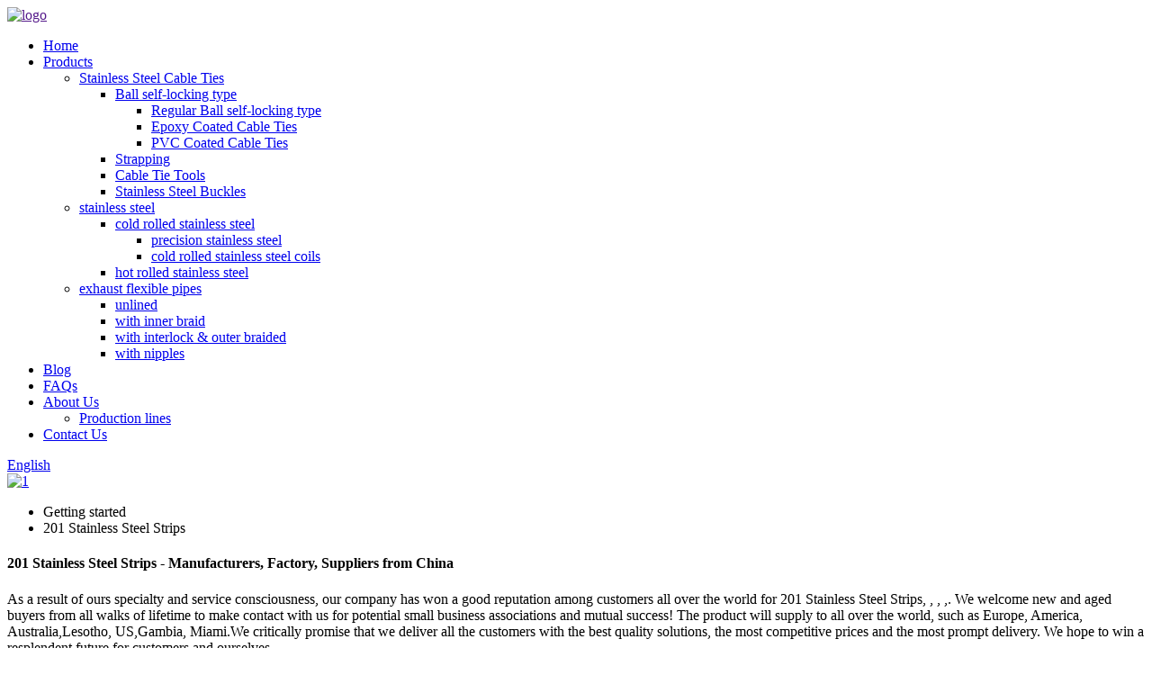

--- FILE ---
content_type: text/html
request_url: https://www.wowstainless.com/201-stainless-steel-strips/
body_size: 13649
content:
<!DOCTYPE html>
<html dir="ltr" lang="en">
<head>
<meta charset="UTF-8"/>
<title>Wholesale 201 Stainless Steel Strips Manufacturer and Supplier, Exporter Factory | Xinjing</title>
<meta http-equiv="Content-Type" content="text/html; charset=UTF-8" />
<!-- Google tag (gtag.js) -->
<script async src="https://www.googletagmanager.com/gtag/js?id=G-J5Z3P7DYZW"></script>
<script>
  window.dataLayer = window.dataLayer || [];
  function gtag(){dataLayer.push(arguments);}
  gtag('js', new Date());

  gtag('config', 'G-J5Z3P7DYZW');
</script>
<meta name="viewport" content="width=device-width,initial-scale=1,minimum-scale=1,maximum-scale=1,user-scalable=no">
<link rel="apple-touch-icon-precomposed" href="">
<meta name="format-detection" content="telephone=no">
<meta name="apple-mobile-web-app-capable" content="yes">
<meta name="apple-mobile-web-app-status-bar-style" content="black">
<link href="//cdn.globalso.com/wowstainless/style/global/style.css?v=1.0.1" rel="stylesheet">
<link href="//cdn.globalso.com/wowstainless/style/public/public.css" rel="stylesheet" onload="this.onload=null;this.rel='stylesheet'">
 
<link rel="shortcut icon" href="https://cdn.globalso.com/wowstainless/favction.png" />
<link rel="canonical" href="https://www.wowstainless.com/201-stainless-steel-strips/" />
<meta name="description" content="201 Stainless Steel Strips Manufacturers, Factory, Suppliers From China, We wholeheartedly welcome customers all over the world come to visit our factory and have a win-win cooperation with us!" />
<script type="text/javascript" src="//cdn.globalso.com/wowstainless/style/global/js/jquery.min.js?v=1.0.1"></script>
</head>
<body>
    <div class="container">
        <!--header-->
        <header class="head-wrapper index_head">
            <div class="layout">
                <div class="logo">
                    <a href="">
                        <img src="https://cdn.globalso.com/wowstainless/head_logo.png" alt="logo">
                    </a>
                </div>
                <nav class="nav-bar">
                    <ul class="nav">
                        <li><a href="/">Home</a></li>
<li><a href="https://www.wowstainless.com/products/">Products</a>
<ul class="sub-menu">
	<li><a href="https://www.wowstainless.com/stainless-steel-cable-ties/">Stainless Steel Cable Ties</a>
	<ul class="sub-menu">
		<li><a href="https://www.wowstainless.com/ball-self-locking-type/">Ball self-locking type</a>
		<ul class="sub-menu">
			<li><a href="https://www.wowstainless.com/regular-ball-self-locking-type/">Regular Ball self-locking type</a></li>
			<li><a href="https://www.wowstainless.com/epoxy-coated-cable-ties/">Epoxy Coated Cable Ties</a></li>
			<li><a href="https://www.wowstainless.com/pvc-coated-cable-ties/">PVC Coated Cable Ties</a></li>
		</ul>
</li>
		<li><a href="https://www.wowstainless.com/strapping/">Strapping</a></li>
		<li><a href="https://www.wowstainless.com/cable-tie-tools/">Cable Tie Tools</a></li>
		<li><a href="https://www.wowstainless.com/stainless-steel-buckles/">Stainless Steel Buckles</a></li>
	</ul>
</li>
	<li><a href="https://www.wowstainless.com/stainless-steel/">stainless steel</a>
	<ul class="sub-menu">
		<li><a href="https://www.wowstainless.com/cold-rolled/">cold rolled stainless steel</a>
		<ul class="sub-menu">
			<li><a href="https://www.wowstainless.com/precision-stainless-strip/">precision stainless steel</a></li>
			<li><a href="https://www.wowstainless.com/cold-rolled-0-3mm4-0mm/">cold rolled stainless steel coils</a></li>
		</ul>
</li>
		<li><a href="https://www.wowstainless.com/hot-rolled-stainless-steel/">hot rolled stainless steel</a></li>
	</ul>
</li>
	<li><a href="https://www.wowstainless.com/exhaust-flexible-pipes/">exhaust flexible pipes</a>
	<ul class="sub-menu">
		<li><a href="https://www.wowstainless.com/unlined/">unlined</a></li>
		<li><a href="https://www.wowstainless.com/with-inner-braid/">with inner braid</a></li>
		<li><a href="https://www.wowstainless.com/with-interlock-outer-braided/">with interlock &#038; outer braided</a></li>
		<li><a href="https://www.wowstainless.com/with-nipples/">with nipples</a></li>
	</ul>
</li>
</ul>
</li>
<li><a href="/news/">Blog</a></li>
<li><a href="https://www.wowstainless.com/faqs/">FAQs</a></li>
<li><a href="https://www.wowstainless.com/about-us/">About Us</a>
<ul class="sub-menu">
	<li><a href="https://www.wowstainless.com/about-us/production-lines/">Production lines</a></li>
</ul>
</li>
<li><a href="https://www.wowstainless.com/contact-us/">Contact Us</a></li>
                    </ul>
                </nav>
                <div class="head_right">
                    <div id="btn-search" class="btn--search"></div>
                    <div class="change-language ensemble">
  <div class="change-language-info">
    <div class="change-language-title medium-title">
       <div class="language-flag language-flag-en"><a href="https://www.wowstainless.com/"><b class="country-flag"></b><span>English</span> </a></div>
       <b class="language-icon"></b> 
    </div>
	<div class="change-language-cont sub-content">
        <div class="empty"></div>
    </div>
  </div>
</div>
<!--theme143-->                </div>
            </div>
        </header>
            <section class='tag_banner'>
            <a href="https://www.wowstainless.com/stainless-steel-cable-ties/">
                <img width="100%" height="auto" src="https://cdn.globalso.com/wowstainless/117.jpg" alt="1">
            </a>
        </section>
        <section class="global_page">
        <section class="layout">
            <ul class="global_path_nav">
                <li><a>Getting started</a></li>
                <li><a>201 Stainless Steel Strips</a></li>
            </ul>

            <section class="global_section global_section01">

                <h1 class="global_title">
                    201 Stainless Steel Strips - Manufacturers, Factory, Suppliers from China
                </h1>
                <p>
                                                    As a result of ours specialty and service consciousness, our company has won a good reputation among customers all over the world for 201 Stainless Steel Strips, , , ,. We welcome new and aged buyers from all walks of lifetime to make contact with us for potential small business associations and mutual success! The product will supply to all over the world, such as Europe, America, Australia,Lesotho, US,Gambia, Miami.We critically promise that we deliver all the customers with the best quality solutions, the most competitive prices and the most prompt delivery. We hope to win a resplendent future for customers and ourselves.                                             </p>




            </section>

                                    
                        

 
            <section class="global_section global_section02">
                <h3 class="global_title">Related Products</h3>
                <div class="global_top_products flex_wrap">
                    <div class="global_leftpd global_product phref">
                        
                        <figure><a href="https://www.wowstainless.com/type-201-stainless-steel-strips-product/" title="Widely used type 201 stainless steel strips"><div class="img"><img src="https://cdn.globalso.com/wowstainless/37.jpg" alt="Precision stainless steel 201 narrow coils "><a class="fancybox pd_icon" href="https://cdn.globalso.com/wowstainless/37.jpg" data-fancybox-group="gallery" title="Precision stainless steel 201 narrow coils "></a></div></a><figcaption><h2 style="margin-top: 15px;"><a href="https://www.wowstainless.com/type-201-stainless-steel-strips-product/" title="Widely used type 201 stainless steel strips">Widely used type 201 stainless steel strips</a></h2><a href="https://www.wowstainless.com/type-201-stainless-steel-strips-product/" title="Widely used type 201 stainless steel strips" class="global_toppd_btn">Read More</a></figcaption></figure>
                    </div>
                    <div class="global_rightpd flex_wrap">
                                                    <div class="global_product">
                                <figure>
                                    <div class="img">
                                        <a href="https://www.wowstainless.com/hard-precision-stainless-steel-strips-product/" title="Hard precision stainless steel strips "><img src="https://cdn.globalso.com/wowstainless/900.jpg" alt="High hardness precision stainless 301, 304"><a class="fancybox pd_icon" href="https://cdn.globalso.com/wowstainless/900.jpg" data-fancybox-group="gallery" title="High hardness precision stainless 301, 304" data-fancybox-group="gallery"></a></a></div>
                                    <figcaption>
                                        <h2 style="margin-top: 8px;height:36px!important;line-height:18px!important;overflow:hidden"><a style=""  href="https://www.wowstainless.com/hard-precision-stainless-steel-strips-product/" title="Hard precision stainless steel strips ">Hard precision stainless steel strips </a></h2>
                                    </figcaption>
                                </figure>
                            </div>
                                                    <div class="global_product">
                                <figure>
                                    <div class="img">
                                        <a href="https://www.wowstainless.com/precision-stainless-steel-strips-professional-supplying-2-product/" title="Precision stainless steel strips professional supplying"><img src="https://cdn.globalso.com/wowstainless/371.jpg" alt="Precision slitted narrow stainless steel strips"><a class="fancybox pd_icon" href="https://cdn.globalso.com/wowstainless/371.jpg" data-fancybox-group="gallery" title="Precision slitted narrow stainless steel strips" data-fancybox-group="gallery"></a></a></div>
                                    <figcaption>
                                        <h2 style="margin-top: 8px;height:36px!important;line-height:18px!important;overflow:hidden"><a style=""  href="https://www.wowstainless.com/precision-stainless-steel-strips-professional-supplying-2-product/" title="Precision stainless steel strips professional supplying">Precision stainless steel strips professional supplying</a></h2>
                                    </figcaption>
                                </figure>
                            </div>
                                                    <div class="global_product">
                                <figure>
                                    <div class="img">
                                        <a href="https://www.wowstainless.com/201-grade-stainless-steel-coils-product/" title="Full range 201 Grade stainless steel coils"><img src="https://cdn.globalso.com/wowstainless/2b-coil-21.jpg" alt="Standard size 201 stainless coil"><a class="fancybox pd_icon" href="https://cdn.globalso.com/wowstainless/2b-coil-21.jpg" data-fancybox-group="gallery" title="Standard size 201 stainless coil" data-fancybox-group="gallery"></a></a></div>
                                    <figcaption>
                                        <h2 style="margin-top: 8px;height:36px!important;line-height:18px!important;overflow:hidden"><a style=""  href="https://www.wowstainless.com/201-grade-stainless-steel-coils-product/" title="Full range 201 Grade stainless steel coils">Full range 201 Grade stainless steel coils</a></h2>
                                    </figcaption>
                                </figure>
                            </div>
                                                    <div class="global_product">
                                <figure>
                                    <div class="img">
                                        <a href="https://www.wowstainless.com/stainless-steel-201-sheets-supplying-product/" title="Cold rolled stainless steel 201 sheets supplying"><img src="https://cdn.globalso.com/wowstainless/221.jpg" alt="Grade 201 stainless steel sheets"><a class="fancybox pd_icon" href="https://cdn.globalso.com/wowstainless/221.jpg" data-fancybox-group="gallery" title="Grade 201 stainless steel sheets" data-fancybox-group="gallery"></a></a></div>
                                    <figcaption>
                                        <h2 style="margin-top: 8px;height:36px!important;line-height:18px!important;overflow:hidden"><a style=""  href="https://www.wowstainless.com/stainless-steel-201-sheets-supplying-product/" title="Cold rolled stainless steel 201 sheets supplying">Cold rolled stainless steel 201 sheets supplying</a></h2>
                                    </figcaption>
                                </figure>
                            </div>
                                                    <div class="global_product">
                                <figure>
                                    <div class="img">
                                        <a href="https://www.wowstainless.com/g338-stainless-steel-cable-tie-installation-gun-product/" title="G338 stainless steel cable tie installation gun"><img src="https://cdn.globalso.com/wowstainless/Stainless-steel-cable-tie-gun5.jpg" alt="Stainless steel cable tie gun"><a class="fancybox pd_icon" href="https://cdn.globalso.com/wowstainless/Stainless-steel-cable-tie-gun5.jpg" data-fancybox-group="gallery" title="Stainless steel cable tie gun" data-fancybox-group="gallery"></a></a></div>
                                    <figcaption>
                                        <h2 style="margin-top: 8px;height:36px!important;line-height:18px!important;overflow:hidden"><a style=""  href="https://www.wowstainless.com/g338-stainless-steel-cable-tie-installation-gun-product/" title="G338 stainless steel cable tie installation gun">G338 stainless steel cable tie installation gun</a></h2>
                                    </figcaption>
                                </figure>
                            </div>
                                                    <div class="global_product">
                                <figure>
                                    <div class="img">
                                        <a href="https://www.wowstainless.com/stainless-steel-cable-ties-product/" title="Stainless Steel Cable Ties"><img src="https://cdn.globalso.com/wowstainless/Stainless-Steel-Cable-Ties-Ball-Self-Locking-Type1.jpg" alt="Stainless Steel Cable Ties- Ball Self-Locking Type"><a class="fancybox pd_icon" href="https://cdn.globalso.com/wowstainless/Stainless-Steel-Cable-Ties-Ball-Self-Locking-Type1.jpg" data-fancybox-group="gallery" title="Stainless Steel Cable Ties- Ball Self-Locking Type" data-fancybox-group="gallery"></a></a></div>
                                    <figcaption>
                                        <h2 style="margin-top: 8px;height:36px!important;line-height:18px!important;overflow:hidden"><a style=""  href="https://www.wowstainless.com/stainless-steel-cable-ties-product/" title="Stainless Steel Cable Ties">Stainless Steel Cable Ties</a></h2>
                                    </figcaption>
                                </figure>
                            </div>
                                            </div>
                </div>
            </section>
          
                            <section class="global_section global_advertisement">

                    <a href="https://www.wowstainless.com/products/">
                        <img width="100%" height="auto" src="https://cdn.globalso.com/wowstainless/banner2.jpg" alt="banner2">
                    </a>
                </section>
                          
            <section class="global_section global_sell_product">
                <h3 class="global_title">Top Selling Products</h3>
                <ul class="global_featuredpd flex_wrap">

                                            <li class="global_featureed_item">
                            <figure>
                                <div class="img">
                                    <a href="https://www.wowstainless.com/s001-heavy-duty-hand-operating-strap-banding-tool-product/" title="S001 Heavy duty hand-operating strap banding tool"><img src="https://cdn.globalso.com/wowstainless/Heavy-duty-hand-operating-strap-banding-tool3.jpg" alt="Heavy duty hand-operating strap banding tool"><a class="fancybox pd_icon" href="https://cdn.globalso.com/wowstainless/Heavy-duty-hand-operating-strap-banding-tool3.jpg" data-fancybox-group="gallery" title="Heavy duty hand-operating strap banding tool" data-fancybox-group="gallery"></a></a>
                                </div>
                                <figcaption>
                                    <h2 style="margin-top: 8px;height:36px!important;line-height:18px!important;overflow:hidden">
                                        <a style="height:36px!important;line-height:18px!important;overflow:hidden"  href="https://www.wowstainless.com/s001-heavy-duty-hand-operating-strap-banding-tool-product/" title="S001 Heavy duty hand-operating strap banding tool">S001 Heavy duty hand-operating strap banding tool</a>
                                    </h2>
                                </figcaption>
                            </figure>

                        </li>

                                            <li class="global_featureed_item">
                            <figure>
                                <div class="img">
                                    <a href="https://www.wowstainless.com/test-t-hot-featured-product/" title="Most widely used stainless steel 304 coils"><img src="https://cdn.globalso.com/wowstainless/Inox-316L-coils1.png" alt="Inox 304 coils"><a class="fancybox pd_icon" href="https://cdn.globalso.com/wowstainless/Inox-316L-coils1.png" data-fancybox-group="gallery" title="Inox 304 coils" data-fancybox-group="gallery"></a></a>
                                </div>
                                <figcaption>
                                    <h2 style="margin-top: 8px;height:36px!important;line-height:18px!important;overflow:hidden">
                                        <a style="height:36px!important;line-height:18px!important;overflow:hidden"  href="https://www.wowstainless.com/test-t-hot-featured-product/" title="Most widely used stainless steel 304 coils">Most widely used stainless steel 304 coils</a>
                                    </h2>
                                </figcaption>
                            </figure>

                        </li>

                                            <li class="global_featureed_item">
                            <figure>
                                <div class="img">
                                    <a href="https://www.wowstainless.com/stainelss-steel-buckles-product/" title="Stainelss Steel Buckles"><img src="https://cdn.globalso.com/wowstainless/tooth.jpg" alt="tooth"><a class="fancybox pd_icon" href="https://cdn.globalso.com/wowstainless/tooth.jpg" data-fancybox-group="gallery" title="tooth" data-fancybox-group="gallery"></a></a>
                                </div>
                                <figcaption>
                                    <h2 style="margin-top: 8px;height:36px!important;line-height:18px!important;overflow:hidden">
                                        <a style="height:36px!important;line-height:18px!important;overflow:hidden"  href="https://www.wowstainless.com/stainelss-steel-buckles-product/" title="Stainelss Steel Buckles">Stainelss Steel Buckles</a>
                                    </h2>
                                </figcaption>
                            </figure>

                        </li>

                                            <li class="global_featureed_item">
                            <figure>
                                <div class="img">
                                    <a href="https://www.wowstainless.com/exhaust-flexible-pipes-with-interlock-product/" title="Exhaust Flexible Pipes With Interlock"><img src="https://cdn.globalso.com/wowstainless/Flexible-pipes-with-interlock-01.jpg" alt="Flexible-pipes-with-interlock-01"><a class="fancybox pd_icon" href="https://cdn.globalso.com/wowstainless/Flexible-pipes-with-interlock-01.jpg" data-fancybox-group="gallery" title="Flexible-pipes-with-interlock-01" data-fancybox-group="gallery"></a></a>
                                </div>
                                <figcaption>
                                    <h2 style="margin-top: 8px;height:36px!important;line-height:18px!important;overflow:hidden">
                                        <a style="height:36px!important;line-height:18px!important;overflow:hidden"  href="https://www.wowstainless.com/exhaust-flexible-pipes-with-interlock-product/" title="Exhaust Flexible Pipes With Interlock">Exhaust Flexible Pipes With Interlock</a>
                                    </h2>
                                </figcaption>
                            </figure>

                        </li>

                                            <li class="global_featureed_item">
                            <figure>
                                <div class="img">
                                    <a href="https://www.wowstainless.com/copy-exhaust-flexible-pipes-unlined-product/" title="Exhaust Flexible Pipes With Interlock (outer Wire Braided)"><img src="https://cdn.globalso.com/wowstainless/Exhaust-flex-pipes-with-interlock-liner1.jpg" alt="Exhaust flex pipes with interlock liner"><a class="fancybox pd_icon" href="https://cdn.globalso.com/wowstainless/Exhaust-flex-pipes-with-interlock-liner1.jpg" data-fancybox-group="gallery" title="Exhaust flex pipes with interlock liner" data-fancybox-group="gallery"></a></a>
                                </div>
                                <figcaption>
                                    <h2 style="margin-top: 8px;height:36px!important;line-height:18px!important;overflow:hidden">
                                        <a style="height:36px!important;line-height:18px!important;overflow:hidden"  href="https://www.wowstainless.com/copy-exhaust-flexible-pipes-unlined-product/" title="Exhaust Flexible Pipes With Interlock (outer Wire Braided)">Exhaust Flexible Pipes With Interlock (outer Wire Braided)</a>
                                    </h2>
                                </figcaption>
                            </figure>

                        </li>

                                            <li class="global_featureed_item">
                            <figure>
                                <div class="img">
                                    <a href="https://www.wowstainless.com/exhaust-flexible-pipes-with-inner-braid-product/" title="Exhaust flexible pipe with inner braid"><img src="https://cdn.globalso.com/wowstainless/Flexible-pipes-with-inner-briads.jpg" alt="Flexible pipes with inner briads"><a class="fancybox pd_icon" href="https://cdn.globalso.com/wowstainless/Flexible-pipes-with-inner-briads.jpg" data-fancybox-group="gallery" title="Flexible pipes with inner briads" data-fancybox-group="gallery"></a></a>
                                </div>
                                <figcaption>
                                    <h2 style="margin-top: 8px;height:36px!important;line-height:18px!important;overflow:hidden">
                                        <a style="height:36px!important;line-height:18px!important;overflow:hidden"  href="https://www.wowstainless.com/exhaust-flexible-pipes-with-inner-braid-product/" title="Exhaust flexible pipe with inner braid">Exhaust flexible pipe with inner braid</a>
                                    </h2>
                                </figcaption>
                            </figure>

                        </li>

                                            <li class="global_featureed_item">
                            <figure>
                                <div class="img">
                                    <a href="https://www.wowstainless.com/high-corrosion-resistance-316l-stainless-steel-materials-product/" title="High corrosion resistance 316L stainless steel materials"><img src="https://cdn.globalso.com/wowstainless/0015_DSC081342.jpg" alt="High Corrosion Resistance 316L Stainless Steel coils strips"><a class="fancybox pd_icon" href="https://cdn.globalso.com/wowstainless/0015_DSC081342.jpg" data-fancybox-group="gallery" title="High Corrosion Resistance 316L Stainless Steel coils strips" data-fancybox-group="gallery"></a></a>
                                </div>
                                <figcaption>
                                    <h2 style="margin-top: 8px;height:36px!important;line-height:18px!important;overflow:hidden">
                                        <a style="height:36px!important;line-height:18px!important;overflow:hidden"  href="https://www.wowstainless.com/high-corrosion-resistance-316l-stainless-steel-materials-product/" title="High corrosion resistance 316L stainless steel materials">High corrosion resistance 316L stainless steel materials</a>
                                    </h2>
                                </figcaption>
                            </figure>

                        </li>

                                            <li class="global_featureed_item">
                            <figure>
                                <div class="img">
                                    <a href="https://www.wowstainless.com/standard-size-316l-stainless-steel-sheets-product/" title="Standard size 316L stainless steel sheets plates"><img src="https://cdn.globalso.com/wowstainless/9.png" alt="2B finished 316 sheets"><a class="fancybox pd_icon" href="https://cdn.globalso.com/wowstainless/9.png" data-fancybox-group="gallery" title="2B finished 316 sheets" data-fancybox-group="gallery"></a></a>
                                </div>
                                <figcaption>
                                    <h2 style="margin-top: 8px;height:36px!important;line-height:18px!important;overflow:hidden">
                                        <a style="height:36px!important;line-height:18px!important;overflow:hidden"  href="https://www.wowstainless.com/standard-size-316l-stainless-steel-sheets-product/" title="Standard size 316L stainless steel sheets plates">Standard size 316L stainless steel sheets plates</a>
                                    </h2>
                                </figcaption>
                            </figure>

                        </li>

                                            <li class="global_featureed_item">
                            <figure>
                                <div class="img">
                                    <a href="https://www.wowstainless.com/exhaust-flexible-pipes-with-interlock-liner-outer-wire-meshed-2-product/" title="Exhaust flexible pipe with connection tube"><img src="https://cdn.globalso.com/wowstainless/Ningbo-Connect-auto-exhaust-flexible-pipe-with-nipples.jpg" alt="Ningbo Connect auto exhaust flexible pipe with nipples"><a class="fancybox pd_icon" href="https://cdn.globalso.com/wowstainless/Ningbo-Connect-auto-exhaust-flexible-pipe-with-nipples.jpg" data-fancybox-group="gallery" title="Ningbo Connect auto exhaust flexible pipe with nipples" data-fancybox-group="gallery"></a></a>
                                </div>
                                <figcaption>
                                    <h2 style="margin-top: 8px;height:36px!important;line-height:18px!important;overflow:hidden">
                                        <a style="height:36px!important;line-height:18px!important;overflow:hidden"  href="https://www.wowstainless.com/exhaust-flexible-pipes-with-interlock-liner-outer-wire-meshed-2-product/" title="Exhaust flexible pipe with connection tube">Exhaust flexible pipe with connection tube</a>
                                    </h2>
                                </figcaption>
                            </figure>

                        </li>

                                            <li class="global_featureed_item">
                            <figure>
                                <div class="img">
                                    <a href="https://www.wowstainless.com/type-430-stainless-steel-in-coil-form-product/" title="Type 430 stainless steel in coil form wholesales"><img src="https://cdn.globalso.com/wowstainless/21.png" alt="Inox 430 coils supplying"><a class="fancybox pd_icon" href="https://cdn.globalso.com/wowstainless/21.png" data-fancybox-group="gallery" title="Inox 430 coils supplying" data-fancybox-group="gallery"></a></a>
                                </div>
                                <figcaption>
                                    <h2 style="margin-top: 8px;height:36px!important;line-height:18px!important;overflow:hidden">
                                        <a style="height:36px!important;line-height:18px!important;overflow:hidden"  href="https://www.wowstainless.com/type-430-stainless-steel-in-coil-form-product/" title="Type 430 stainless steel in coil form wholesales">Type 430 stainless steel in coil form wholesales</a>
                                    </h2>
                                </figcaption>
                            </figure>

                        </li>

                                            <li class="global_featureed_item">
                            <figure>
                                <div class="img">
                                    <a href="https://www.wowstainless.com/exhaust-flexible-pipes-unlined-product/" title="Exhaust Flexible Pipes Unlined"><img src="https://cdn.globalso.com/wowstainless/Flexible-pipes-without-inner-liner.jpg" alt="Flexible pipes without inner liner"><a class="fancybox pd_icon" href="https://cdn.globalso.com/wowstainless/Flexible-pipes-without-inner-liner.jpg" data-fancybox-group="gallery" title="Flexible pipes without inner liner" data-fancybox-group="gallery"></a></a>
                                </div>
                                <figcaption>
                                    <h2 style="margin-top: 8px;height:36px!important;line-height:18px!important;overflow:hidden">
                                        <a style="height:36px!important;line-height:18px!important;overflow:hidden"  href="https://www.wowstainless.com/exhaust-flexible-pipes-unlined-product/" title="Exhaust Flexible Pipes Unlined">Exhaust Flexible Pipes Unlined</a>
                                    </h2>
                                </figcaption>
                            </figure>

                        </li>

                                            <li class="global_featureed_item">
                            <figure>
                                <div class="img">
                                    <a href="https://www.wowstainless.com/standard-430-grade-stainless-steel-sheets-product/" title="Standard 430 grade stainless steel sheets"><img src="https://cdn.globalso.com/wowstainless/291.png" alt="2B Finished 430 stainless steel sheet"><a class="fancybox pd_icon" href="https://cdn.globalso.com/wowstainless/291.png" data-fancybox-group="gallery" title="2B Finished 430 stainless steel sheet" data-fancybox-group="gallery"></a></a>
                                </div>
                                <figcaption>
                                    <h2 style="margin-top: 8px;height:36px!important;line-height:18px!important;overflow:hidden">
                                        <a style="height:36px!important;line-height:18px!important;overflow:hidden"  href="https://www.wowstainless.com/standard-430-grade-stainless-steel-sheets-product/" title="Standard 430 grade stainless steel sheets">Standard 430 grade stainless steel sheets</a>
                                    </h2>
                                </figcaption>
                            </figure>

                        </li>

                    

                </ul>
            </section>
          
                        <section class="global_section global_related_tab_container">
                <ul class="global_tabs">
                                            <li class="active"><i></i>Related Blog</li><li><i></i>Reviews</li>
                    
                                                        </ul>
                <div class="global_tab_container">
                                            <div class="global_rela_wrap global_relanews_wrap show_wrap">
                            <ul class="global_related_items flex_wrap global_related_columus">
                                                                
                                                                    <li class="global_related_columu">
                                        <h3 class="related_title"><a href="https://www.wowstainless.com/news/are-self-locking-stainless-steel-cable-ties-the-ultimate-fix-for-industrial-headaches/"  title="Are Self-Locking Stainless Steel Cable Ties the Ultimate Fix for Industrial Headaches?">Are Self-Locking Stainless Steel Cable Ties the Ultimate Fix for Industrial Headaches?</a></h3>
                                        <div class="related_info">
Self-locking stainless steel cable ties offer a robust and often ultimate solution for many industrial challenges. Their unique properties directly address the limitations of traditional fastening...</div>
                                    </li>
                                                                    <li class="global_related_columu">
                                        <h3 class="related_title"><a href="https://www.wowstainless.com/news/wholesale-stainless-steel-cable-ties-xinjing-delivers-unmatched-quality-2/"  title="Wholesale Stainless Steel Cable Ties: Xinjing Delivers Unmatched Quality">Wholesale Stainless Steel Cable Ties: Xinjing Delivers Unmatched Quality</a></h3>
                                        <div class="related_info">
Xinjing Stainless Steel offers superior wholesale stainless steel cable ties, providing unmatched quality, durability, and reliability for your diverse industrial applications. You need a trusted ...</div>
                                    </li>
                                                                    <li class="global_related_columu">
                                        <h3 class="related_title"><a href="https://www.wowstainless.com/news/why-are-stainless-steel-cable-ties-a-smart-investment-for-2025/"  title="Why Are Stainless Steel Cable Ties a Smart Investment for 2025">Why Are Stainless Steel Cable Ties a Smart Investment for 2025</a></h3>
                                        <div class="related_info">
Stainless Steel Cable Ties provide exceptional durability and reliability for your industrial needs. By investing in these robust fastening solutions, you can achieve significant long-term cost sa...</div>
                                    </li>
                                                                    <li class="global_related_columu">
                                        <h3 class="related_title"><a href="https://www.wowstainless.com/news/what-makes-stainless-steel-epoxy-coated-cable-ties-essential-for-cable-management/"  title="What Makes Stainless Steel Epoxy Coated Cable Ties Essential for Cable Management">What Makes Stainless Steel Epoxy Coated Cable Ties Essential for Cable Management</a></h3>
                                        <div class="related_info">
Stainless Steel Epoxy Coated Cable Ties offer unmatched durability and reliability for effective cable management. Their robust construction addresses common issues like tangling and wear. With hi...</div>
                                    </li>
                                                                    <li class="global_related_columu">
                                        <h3 class="related_title"><a href="https://www.wowstainless.com/news/what-makes-stainless-steel-cable-ties-essential-for-harsh-environments/"  title="What Makes Stainless Steel Cable Ties Essential for Harsh Environments">What Makes Stainless Steel Cable Ties Essential for Harsh Environments</a></h3>
                                        <div class="related_info">
Stainless Steel Cable Ties excel in extreme conditions, offering unmatched durability. They serve as cost-effective solutions, minimizing maintenance and replacement expenses. Their robust design ...</div>
                                    </li>
                                                                    <li class="global_related_columu">
                                        <h3 class="related_title"><a href="https://www.wowstainless.com/news/how-can-you-balance-strength-and-flexibility-when-choosing-stainless-steel-cable-ties/"  title="How can you balance strength and flexibility when choosing stainless steel cable ties">How can you balance strength and flexibility when choosing stainless steel cable ties</a></h3>
                                        <div class="related_info">
You want stainless steel cable ties that offer both strength and flexibility. Choose Durable Stainless Steel Cable Ties to secure loads safely while allowing for easy installation. Consider your l...</div>
                                    </li>
                                                            </ul>
                        </div>
                                                <div class="global_rela_wrap global_relareview_wrap ">

                            <ul class="global_related_items flex_wrap global_related_columus">


                                

                                                                    <li class="global_related_item global_related_columu">
                                        <h4 class="related_title"><i class="fa_icontw"></i>
                                            <a  title="">Ethan McPherson<span style='font-size:14px;font-weight:400;'> 2022.11.17 18:29:02</span></a>
                                            <span class="re_star">
                                                <img src="//cdn.globalso.com/img/star01.png" alt="">
                                                <img src="//cdn.globalso.com/img/star01.png" alt="">
                                                <img src="//cdn.globalso.com/img/star01.png" alt="">
                                                <img src="//cdn.globalso.com/img/star01.png" alt="">
                                                <img src="//cdn.globalso.com/img/star01.png" alt=""></span></h4><div class="related_info"> The goods are very perfect and the company sales manager is warmful, we  will come to this company to purchase next time.</div>
                                    </li>
                                                                    <li class="global_related_item global_related_columu">
                                        <h4 class="related_title"><i class="fa_icontw"></i>
                                            <a  title="">Dee Lopez<span style='font-size:14px;font-weight:400;'> 2020.10.28 21:40:53</span></a>
                                            <span class="re_star">
                                                <img src="//cdn.globalso.com/img/star01.png" alt="">
                                                <img src="//cdn.globalso.com/img/star01.png" alt="">
                                                <img src="//cdn.globalso.com/img/star01.png" alt="">
                                                <img src="//cdn.globalso.com/img/star01.png" alt="">
                                                <img src="//cdn.globalso.com/img/star01.png" alt=""></span></h4><div class="related_info"> High production efficiency and good product quality, fast delivery and completed after-sale protection, a right choice, a best choice.</div>
                                    </li>
                                                                    <li class="global_related_item global_related_columu">
                                        <h4 class="related_title"><i class="fa_icontw"></i>
                                            <a  title="">Antonio<span style='font-size:14px;font-weight:400;'> 2020.09.29 09:34:23</span></a>
                                            <span class="re_star">
                                                <img src="//cdn.globalso.com/img/star01.png" alt="">
                                                <img src="//cdn.globalso.com/img/star01.png" alt="">
                                                <img src="//cdn.globalso.com/img/star01.png" alt="">
                                                <img src="//cdn.globalso.com/img/star01.png" alt="">
                                                <img src="//cdn.globalso.com/img/star01.png" alt=""></span></h4><div class="related_info"> In our cooperated wholesalers, this company has the best quality and reasonable price, they are our first choice.</div>
                                    </li>
                                                                    <li class="global_related_item global_related_columu">
                                        <h4 class="related_title"><i class="fa_icontw"></i>
                                            <a  title="">Jerry<span style='font-size:14px;font-weight:400;'> 2019.08.25 07:52:12</span></a>
                                            <span class="re_star">
                                                <img src="//cdn.globalso.com/img/star01.png" alt="">
                                                <img src="//cdn.globalso.com/img/star01.png" alt="">
                                                <img src="//cdn.globalso.com/img/star01.png" alt="">
                                                <img src="//cdn.globalso.com/img/star01.png" alt="">
                                                <img src="//cdn.globalso.com/img/star01.png" alt=""></span></h4><div class="related_info"> This manufacturer can keep improving and perfecting products and service, it is in line with the rules of market competition, a competitive company.</div>
                                    </li>
                                                                    <li class="global_related_item global_related_columu">
                                        <h4 class="related_title"><i class="fa_icontw"></i>
                                            <a  title="">Tyler Larson<span style='font-size:14px;font-weight:400;'> 2019.08.12 16:10:04</span></a>
                                            <span class="re_star">
                                                <img src="//cdn.globalso.com/img/star01.png" alt="">
                                                <img src="//cdn.globalso.com/img/star01.png" alt="">
                                                <img src="//cdn.globalso.com/img/star01.png" alt="">
                                                <img src="//cdn.globalso.com/img/star01.png" alt="">
                                                <img src="//cdn.globalso.com/img/star01.png" alt=""></span></h4><div class="related_info"> The sales manager is very patient, we communicated about three days before we decided to cooperate, finally, we are very satisfied with this cooperation!</div>
                                    </li>
                                                                    <li class="global_related_item global_related_columu">
                                        <h4 class="related_title"><i class="fa_icontw"></i>
                                            <a  title="">Victoria<span style='font-size:14px;font-weight:400;'> 2019.07.24 22:48:03</span></a>
                                            <span class="re_star">
                                                <img src="//cdn.globalso.com/img/star01.png" alt="">
                                                <img src="//cdn.globalso.com/img/star01.png" alt="">
                                                <img src="//cdn.globalso.com/img/star01.png" alt="">
                                                <img src="//cdn.globalso.com/img/star01.png" alt="">
                                                <img src="//cdn.globalso.com/img/star01.png" alt=""></span></h4><div class="related_info"> The factory technical staff gave us a lot of good advice in the cooperation process, this is very good, we are very grateful.</div>
                                    </li>
                                
                            </ul>
                        </div>
                    

                                                        </div>
            </section>

            <section class="global_section global_related_serach">
                <h3 class="global_title">related search</h3>

                <ul class="global_research">
                    <li></li>
                    <li></li>
                    <li></li>
                    <li></li>
                    <li></li>
                    <li></li>
                    <li></li>
                    <li></li>
                    <li></li>
                    <li></li>
                    <li></li>
                </ul>
            </section>
            <section class="global_section global_leave_message_container">
                <section class="global_message_wrap inquiry-form-wrap border_shadow">
                    <script type="text/javascript" src="//www.globalso.site/form.js"></script>
                </section>
            </section>
        </section>
    </section>

    <script src="//cdn.globalso.com/blog.js"></script>
	<script>
        $(".web_footer").append('<div style="width: 100%;text-align: center;"><a href="https://www.globalso.com" rel="dofollow">Power by Globalso.com</a></div>');
    </script>
    <link rel="stylesheet" type="text/css" href="//cdn.globalso.com/blog.css">
    <style>
    .bar-chart > div {
  width: 100% !important;
  margin-bottom: 40px;
  /*height: 300px !important;*/
}
 .bar-chart canvas {
  margin: 0 auto;
  width: auto !important;
  max-height: 400px !important;
  max-width: 100%;
}
    .global_section01 h2{
        text-align: center;
    }
    .global_section01 canvas{
        width: 80%;
    }
        .new-product-item,
        .new-product-item .item-img img,
        .global_product figure .img img,
        .global_featureed_item .pd_icon,
        .global_product .pd_icon,
        .global_featureed_item figure .img img,
        .global_related_columu .item-img img,
        .global_research li a {
            -moz-transition-duration: .3s;
            -webkit-transition-duration: .3s;
            -o-transition-duration: .3s;
            -ms-transition-duration: .3s;
            transition-duration: .3s;
        }

        .new-product-item:hover .item-img img,
        .global_product:hover figure .img img,
        .global_featureed_item:hover figure .img img,
        .global_related_columu:hover .item-img img {
            transform: scale(1.1);
            -moz-transform: scale(1.1);
            -webkit-transform: scale(1.1);
            -o-transform: scale(1.1);
            -ms-transform: scale(1.1);
        }

        .global_section.global_section02 .goods-may-like {
            padding: 0 0 15px;
        }

        .new-title-bar {
            text-align: center;
            font-weight: bold;
            font-size: 18px;
            padding: 20px 0 30px;
            color: #333;
        }

        .new-product-item {
            width: 100%;
            background-color: #f0f0f0;
            display: block;
            border-radius: 10px;
            padding: 20px;
        }

        .new-product-item .item-img {
            position: relative;
            overflow: hidden;
            border-radius: 8px;
            display: block;
        }

        .new-product-item .item-img,
        .new-product-item .item-img img {
            width: 100%;
        }

        .new-product-item .item-info .item-title {
            font-size: 16px;
            font-weight: 700;
            overflow: hidden;
            text-overflow: ellipsis;
            white-space: nowrap;
            padding: 0 0 15px;
        }
        
        .owl-carousel{position:relative;width:100%;}
.owl-carousel .owl-item{float:left;min-height:1px;position:relative;overflow:hidden;}
.owl-carousel .owl-stage-outer{overflow:hidden;position:relative;}
.owl-carousel .owl-controls{height:0;overflow:visible;}
.owl-stage{position:relative;}
.owl-loaded .slide-item{display:block;}
.owl-dots .owl-dot,.owl-prev,.owl-next{cursor:pointer;}
.owl-carousel .owl-controls .owl-nav{
	position:absolute;
	left:0;
	top:-.5rem;
	width:100%;
	text-align:right;
	}

.owl-carousel .owl-controls .owl-nav .owl-prev,.owl-carousel .owl-controls .owl-nav .owl-next{
	position:relative;
	display:inline-block;
	font-size:.25rem;
	line-height:.25rem;
	padding:0 8px;
	border-radius:5px;
	margin:0 3px;
	}
.owl-carousel .owl-controls .owl-nav .owl-next{ margin-right:17px;}
.owl-carousel .owl-controls .owl-nav .owl-prev:hover,.owl-carousel .owl-controls .owl-nav .owl-next:hover{
	color:#fad216;
	background:#00598b;
	}


.owl-carousel .owl-controls .owl-dots .owl-dot {
	display:inline-block;
	width:5px;
	height:5px;
	background:none;
	cursor: pointer;
	text-indent: -9999px;
	margin:0 5px 0 0;
	background:#a5b7c2;
}
.owl-carousel .owl-controls .owl-dots .active {
	background:#fad216;
}


        .owl-carousel .owl-controls .owl-nav {
            top: 50%  !important;
            width: 106%  !important;
            height: 0;
            left: -3%  !important;
            transform: translateY(-50%);
            display: flex;
            justify-content: space-between;
            margin: 0;
        }

        .owl-carousel .owl-controls .owl-nav div {
            margin: 0 !important;
            background-color: transparent !important;
        }

        .owl-carousel .owl-controls .owl-nav div:before {
            content: "" !important;
            display: inline-block;
            width: 24px;
            height: 24px;
            background-image: url("data:image/svg+xml,%3Csvg xmlns='http://www.w3.org/2000/svg' viewBox='0 0 512 512'%3E%3Cpath  fill='%23333333'  d='M9.4 233.4c-12.5 12.5-12.5 32.8 0 45.3l160 160c12.5 12.5 32.8 12.5 45.3 0s12.5-32.8 0-45.3L109.3 288 480 288c17.7 0 32-14.3 32-32s-14.3-32-32-32l-370.7 0 105.4-105.4c12.5-12.5 12.5-32.8 0-45.3s-32.8-12.5-45.3 0l-160 160z'/%3E%3C/svg%3E");
            background-repeat: no-repeat;
            background-size: contain;
        }

        .owl-carousel .owl-controls .owl-nav .owl-next {
            -moz-transform: rotate(180deg);
            -webkit-transform: rotate(180deg);
            -ms-transform: rotate(180deg);
            -o-transform: rotate(180deg);
            transform: rotate(180deg);
        }

        .owl-carousel .owl-controls .owl-dots {
            bottom: -25px;
        }

        .owl-carousel .owl-controls .owl-dots .owl-dot {
            width: 10px;
            height: 10px;
            border-radius: 100%;
            background: #888;
            opacity: .5
        }

        .owl-carousel .owl-controls .owl-dots .owl-dot.active {
            opacity: 1;
        }

        .global_rightpd .global_product .img {
            line-height: normal;
        }

        .global_leftpd .global_toppd_btn {
            background-color: #3d464d !important;
            border: 2px solid #3d464d;
        }

        .global_leftpd .global_toppd_btn:hover {
            background-color: #fff !important;
            color: #3d464d
        }

        .global_product:hover figure,
        .global_featureed_item:hover figure {
            border-color: #ccc !important;
        }

        .global_product figure .img,
        .global_featureed_item figure .img {
            overflow: hidden;
            display: block;
        }

        .global_product figure .img img,
        .global_featureed_item figure .img img {
            width: 100%;
        }

        .pd_icon {
            -moz-transform: scale(1);
            -webkit-transform: scale(1);
            -ms-transform: scale(1);
            -o-transform: scale(1);
            transform: scale(.8)
        }

        .global_featureed_item:hover .pd_icon,
        .global_product:hover .pd_icon {
            background-color: #3d464d !important;
            background-position: -40px -60px !important;
        }

        .global_featureed_item figcaption h2 {
            font-size: 15px;
            ;
        }

        .global_featureed_item figcaption h2 a {
            color: inherit;
        }


        .global_tabs li   {
            display: inline-flex !important;
            align-items: center;
            color:#666
        }
        .global_tabs li.active{color: #333;}
        .global_tabs li svg{margin-right: 8px;}

        .global_tabs li:after {
            background-color: #333 !important;
        }

        

        .global_related_columu .item-img {
            position: relative;
            overflow: hidden;
            display: block;
            width: 150px;
        }

        .global_related_columu .item-img img {
            width: 100%;
        }

        .global_related_columu .item-info {
            width: calc(100% - 165px);
        }

        .global_related_columu .related_title .name {
            font-weight: normal;
            font-size: 18px;
        }

        .global_related_item .fa_icontw {
            width: 35px;
            height: 35px;
            margin-right: 8px;
            background: #a9b7b8;
            border-radius: 50%;
            display: flex;
            align-items: center;
            justify-content: center;
            font-size: 18px;
            text-transform: uppercase;
        }

        .global_related_item .related_info {
            padding: 15px 0;
        }

        .global_related_item .time {
            color: #999999;
        }

        .global_research li {
            border-color: #333 !important;
            padding: 0;
        }

        .global_research li a {
            display: block;
            padding: 0 15px;
        }

        .global_research li:hover {
            background-color: #333 !important;
        }

        .global_research li:hover a {
            color: #fff !important;
        }

        .global_message_wrap {
            height: auto !important;
        }

        @media only screen and (max-width: 535px) {
            .global_related_columu .item-img {
                width: 100px;
            }

            .global_related_columu .item-info {
                width: calc(100% - 115px);
            }
        }
    </style>
    <script defer  src="https://cdn.globalso.com/owlCarousel.js"></script>
    <script>
     var height = $(".bar-chart canvas").attr("height");
        
        $(".bar-chart > div").css('height', height+'px');
        window.addEventListener("DOMContentLoaded", function () {
            $('.new-goods-items').owlCarousel({
                autoplay: true,
                loop: true,
                margin: 20,
                dots: true,
                autoplayTimeout: 30000,
                smartSpeed: 180,
                lazyLoad: true,
                responsive: {
                    0: {
                        items: 1,
                        slideBy: 1

                    },
                    321: {

                        items: 2,
                        slideBy: 2
                    },
                    769: {
                        items: 3,
                        slideBy: 3,
                    },
                    1280: {
                        dots: false,
                        nav: true,
                        items: 4,
                        slideBy: 4,
                    }

                }

            });
            if ($('.global_relareview_wrap .global_related_item').length) {
                $('.global_relareview_wrap   .global_related_item ').each((index, item) => {
                    var name_first = $('.name', item).text().charAt(0).toUpperCase();
                    $('.fa_icontw', item).html(name_first);
                })
            }
        })

    </script>
  <section class="index_foot">
            <div class="layout">
                <div class="foot_items">
                    <div class="foot_item wow fadeInUpA" data-wow-delay=".1s">
                        <h2 class="foot_tit">Navigation</h2>
                        <ul class="foot_nav">
                              <li><a href="https://www.wowstainless.com/featured-products/">Featured Products</a></li>
<li><a href="/news/">News</a></li>
<li><a href="https://www.wowstainless.com/about-us/">About Us</a></li>
<li><a href="https://www.wowstainless.com/contact-us/">Contact Us</a></li>
                        </ul>
                    </div>
                    <div class="foot_item wow fadeInUpA" data-wow-delay=".3s">
                        <h2 class="foot_tit">Contact Us</h2>
                        <ul class="foot_contact">
                            
                                              
       
                            <li>
                                <span class="contact_icon"><img src="https://cdn.globalso.com/wowstainless/address.png" alt=""></span>
                                <span class="contact_text">
                            Address: #99 Mujin Road, Yinzhou District, Ningbo China.                                </span>
                            </li>
                            <li>
                                <span class="contact_icon"><img src="https://cdn.globalso.com/wowstainless/tel.png" alt=""></span>
                                <span class="contact_text"><a href="tel:8615658728505">Phone/WeChat: 8615658728505</a></span>
                            </li>
                                <li>
                                <span class="contact_icon"><img style="margin-left: -5px;" src="https://cdn.globalso.com/wowstainless/whatsapp-5.png" alt=""></span>
                                <span class="contact_text"><a href="https://api.whatsapp.com/send?phone=8618758320743">WhatsApp: 8618758320743</a></span>
                            </li>
                            <li>
                                <span class="contact_icon"><img src="https://cdn.globalso.com/wowstainless/email.png" alt=""></span>
                                <span class="contact_text"><a href="mailto:info@wowstainless.com">E-mail: info@wowstainless.com</a></span>
                            </li>
                        </ul>
                    </div>
                    <div class="foot_item wow fadeInUpA" data-wow-delay=".5s">
                        <h2 class="foot_tit">FOLLOW US</h2>
                        <div class="company_subscribe">
                            <p class="inquiry_desc">
                                For inquiries about our products or pricelist,
                                please leave to us and we will be in touch within 24 hours
                            </p>
                            <a href="javascript:" class="button" onclick="showMsgPop();">Inquiry Now</a>
                        </div>
                        <ul class="sns_foot">
                            <li class="sns_foot_l"><a target="_blank" href="https://www.facebook.com/profile.php?id=61579258196445"><img src="https://cdn.globalso.com/wowstainless/sns01.png" alt=""></a></li>
<li class="sns_foot_l"><a target="_blank" href="https://www.instagram.com/wowstainless/?hl=en"><img src="https://cdn.globalso.com/wowstainless/sns02.png" alt=""></a></li>
	
                        </ul>
                    </div>
                </div>
                <div class="copyright">
                    © Copyright - 2010-2023 : All Rights Reserved. 
                </div>
            </div>
        </section>
    </div>
    <aside class="scrollsidebar" id="scrollsidebar"> 
        <section class="side_content">
    <div class="side_list">
    	<header class="hd"><img src="//cdn.globalso.com/title_pic.png" alt="Online Inuiry"/></header>
        <div class="cont">
		<li><a class="email" href="javascript:" onclick="showMsgPop();">Send Email</a></li>

	     </div>
		 
            
        <div class="side_title"><a  class="close_btn"><span>x</span></a></div>
    </div>
  </section>
        <div class="show_btn"></div>
    </aside>            
    <section class="inquiry-pop-bd">
           <section class="inquiry-pop">
                <i class="ico-close-pop" onClick="hideMsgPop();"></i>
 <script type="text/javascript" src="//www.globalso.site/form.js"></script>
           </section>
</section>
    <div class="web-search"> 
        <b id="btn-search-close" class="btn--search-close"></b>
        <div style="width:100%">
            <div class="head-search">
                <div class="head-search-form">
                    <form class="" action="">
                        <input class="search-ipt" name="search" placeholder="Start Typing...">
                        <input class="search-btn" type="button">
                        <span class="search-attr">Hit enter to search or ESC to close</span>
                    </form>
                </div>
            </div>
        </div>
    </div>
    <script type="text/javascript" src="//cdn.globalso.com/wowstainless/style/global/js/common.js?v=1.0.1"></script>
    <script type="text/javascript" src="//cdn.globalso.com/wowstainless/style/public/public.js"></script>
    <!--[if lt IE 9]>
    <script src="//cdn.globalso.com/wowstainless/style/global/js/html5.js"></script>
    <![endif]-->
    <script>
    function getCookie(name) {
        var arg = name + "=";
        var alen = arg.length;
        var clen = document.cookie.length;
        var i = 0;
        while (i < clen) {
            var j = i + alen;
            if (document.cookie.substring(i, j) == arg) return getCookieVal(j);
            i = document.cookie.indexOf(" ", i) + 1;
            if (i == 0) break;
        }
        return null;
    }
    function setCookie(name, value) {
        var expDate = new Date();
        var argv = setCookie.arguments;
        var argc = setCookie.arguments.length;
        var expires = (argc > 2) ? argv[2] : null;
        var path = (argc > 3) ? argv[3] : null;
        var domain = (argc > 4) ? argv[4] : null;
        var secure = (argc > 5) ? argv[5] : false;
        if (expires != null) {
            expDate.setTime(expDate.getTime() + expires);
        }
        document.cookie = name + "=" + escape(value) + ((expires == null) ? "": ("; expires=" + expDate.toUTCString())) + ((path == null) ? "": ("; path=" + path)) + ((domain == null) ? "": ("; domain=" + domain)) + ((secure == true) ? "; secure": "");
    }
    function getCookieVal(offset) {
        var endstr = document.cookie.indexOf(";", offset);
        if (endstr == -1) endstr = document.cookie.length;
        return unescape(document.cookie.substring(offset, endstr));
    }
    var firstshow = 0;
    var cfstatshowcookie = getCookie('easyiit_stats');
    if (cfstatshowcookie != 1) {
        a = new Date();
        h = a.getHours();
        m = a.getMinutes();
        s = a.getSeconds();
        sparetime = 1000 * 60 * 60 * 24 * 1 - (h * 3600 + m * 60 + s) * 1000 - 1;
        setCookie('easyiit_stats', 1, sparetime, '/');
        firstshow = 1;
    }
    if (!navigator.cookieEnabled) {
        firstshow = 0;
    }
    var referrer = escape(document.referrer);
    var currweb = escape(location.href);
    var screenwidth = screen.width;
    var screenheight = screen.height;
    var screencolordepth = screen.colorDepth;
    $(function($){
       $.post("https://www.wowstainless.com/statistic.php", { action:'stats_init', assort:0, referrer:referrer, currweb:currweb , firstshow:firstshow ,screenwidth:screenwidth, screenheight: screenheight, screencolordepth: screencolordepth, ranstr: Math.random()},function(data){}, "json");
    			
    });
    </script>
    



<script type="text/javascript" src="//cdn.goodao.net/style/js/translator-dropdown.js?ver=1.11"></script><script type="text/javascript">/*<![CDATA[*/var _prisna_translate=_prisna_translate||{languages:["en","fr","es","de","ru","ar","ko","ja","it","pt","ga","da","id","tr","sv","ro","pl","cs","eu","ca","eo","hi","el","ms","sr","sw","th","vi","cy","sk","lv","mt","hu","gl","gu","et","bn","sq","be","nl","tl","is","ht","lt","no","sl","ta","uk","yi","ur","te","fa","mk","kn","iw","fi","hr","bg","az","ka","af","st","si","so","su","tg","uz","yo","zu","pa","jw","kk","km","ceb","ny","lo","la","mg","ml","mi","mn","mr","my","ne","ig","hmn","ha","bs","hy","zh-TW","zh-CN","am","fy","co","ku","ps","lb","ky","sm","gd","sn","sd","xh","haw"],scrollBarLanguages:"15",flags:false,shortNames:true,targetSelector:"body,title",locationWidget:false,location:".transall",translateAttributes:true,translateTitleAttribute:true,translateAltAttribute:true,translatePlaceholderAttribute:true,translateMetaTags:"keywords,description,og:title,og:description,og:locale,og:url",localStorage:true,localStorageExpires:"1",backgroundColor:"transparent",fontColor:"transparent",nativeLanguagesNames:{"id":"Bahasa Indonesia","bs":"\u0431\u043e\u0441\u0430\u043d\u0441\u043a\u0438","my":"\u1019\u103c\u1014\u103a\u1019\u102c\u1018\u102c\u101e\u102c","kk":"\u049a\u0430\u0437\u0430\u049b","km":"\u1797\u17b6\u179f\u17b6\u1781\u17d2\u1798\u17c2\u179a","lo":"\u0e9e\u0eb2\u0eaa\u0eb2\u0ea5\u0eb2\u0ea7","mn":"\u041c\u043e\u043d\u0433\u043e\u043b \u0445\u044d\u043b","tg":"\u0422\u043e\u04b7\u0438\u043a\u04e3","ca":"Catal\u00e0","uz":"O\u02bbzbekcha","yo":"\u00c8d\u00e8 Yor\u00f9b\u00e1","si":"\u0dc3\u0dd2\u0d82\u0dc4\u0dbd","ne":"\u0928\u0947\u092a\u093e\u0932\u0940","pa":"\u0a2a\u0a70\u0a1c\u0a3e\u0a2c\u0a40","cs":"\u010ce\u0161tina","mr":"\u092e\u0930\u093e\u0920\u0940","ml":"\u0d2e\u0d32\u0d2f\u0d3e\u0d33\u0d02","hy":"\u0570\u0561\u0575\u0565\u0580\u0565\u0576","da":"Dansk","de":"Deutsch","es":"Espa\u00f1ol","fr":"Fran\u00e7ais","hr":"Hrvatski","it":"Italiano","lv":"Latvie\u0161u","lt":"Lietuvi\u0173","hu":"Magyar","nl":"Nederlands","no":"Norsk\u200e","pl":"Polski","pt":"Portugu\u00eas","ro":"Rom\u00e2n\u0103","sk":"Sloven\u010dina","sl":"Sloven\u0161\u010dina","fi":"Suomi","sv":"Svenska","tr":"T\u00fcrk\u00e7e","vi":"Ti\u1ebfng Vi\u1ec7t","el":"\u0395\u03bb\u03bb\u03b7\u03bd\u03b9\u03ba\u03ac","ru":"\u0420\u0443\u0441\u0441\u043a\u0438\u0439","sr":"\u0421\u0440\u043f\u0441\u043a\u0438","uk":"\u0423\u043a\u0440\u0430\u0457\u043d\u0441\u044c\u043a\u0430","bg":"\u0411\u044a\u043b\u0433\u0430\u0440\u0441\u043a\u0438","iw":"\u05e2\u05d1\u05e8\u05d9\u05ea","ar":"\u0627\u0644\u0639\u0631\u0628\u064a\u0629","fa":"\u0641\u0627\u0631\u0633\u06cc","hi":"\u0939\u093f\u0928\u094d\u0926\u0940","tl":"Tagalog","th":"\u0e20\u0e32\u0e29\u0e32\u0e44\u0e17\u0e22","mt":"Malti","sq":"Shqip","eu":"Euskara","bn":"\u09ac\u09be\u0982\u09b2\u09be","be":"\u0431\u0435\u043b\u0430\u0440\u0443\u0441\u043a\u0430\u044f \u043c\u043e\u0432\u0430","et":"Eesti Keel","gl":"Galego","ka":"\u10e5\u10d0\u10e0\u10d7\u10e3\u10da\u10d8","gu":"\u0a97\u0ac1\u0a9c\u0ab0\u0abe\u0aa4\u0ac0","ht":"Krey\u00f2l Ayisyen","is":"\u00cdslenska","ga":"Gaeilge","kn":"\u0c95\u0ca8\u0ccd\u0ca8\u0ca1","mk":"\u043c\u0430\u043a\u0435\u0434\u043e\u043d\u0441\u043a\u0438","ms":"Bahasa Melayu","sw":"Kiswahili","yi":"\u05f2\u05b4\u05d3\u05d9\u05e9","ta":"\u0ba4\u0bae\u0bbf\u0bb4\u0bcd","te":"\u0c24\u0c46\u0c32\u0c41\u0c17\u0c41","ur":"\u0627\u0631\u062f\u0648","cy":"Cymraeg","zh-CN":"\u4e2d\u6587\uff08\u7b80\u4f53\uff09\u200e","zh-TW":"\u4e2d\u6587\uff08\u7e41\u9ad4\uff09\u200e","ja":"\u65e5\u672c\u8a9e","ko":"\ud55c\uad6d\uc5b4","am":"\u12a0\u121b\u122d\u129b","haw":"\u014clelo Hawai\u02bbi","ky":"\u043a\u044b\u0440\u0433\u044b\u0437\u0447\u0430","lb":"L\u00ebtzebuergesch","ps":"\u067e\u069a\u062a\u0648\u200e","sd":"\u0633\u0646\u068c\u064a"},home:"\/",clsKey: "3bf380c55f2f34fb99c0c54863ff3e57"};/*]]>*/</script> 
</body>

</html><!-- Globalso Cache file was created in 1.0661540031433 seconds, on 14-01-26 16:09:11 -->